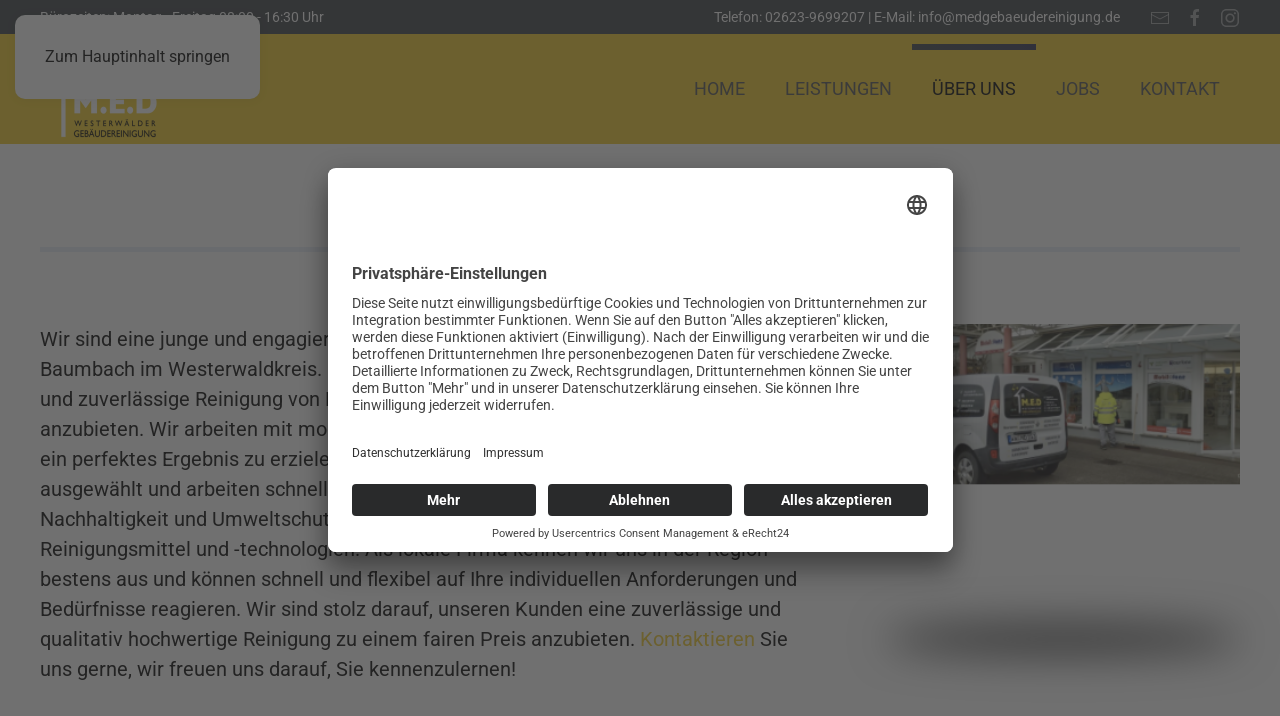

--- FILE ---
content_type: text/html; charset=utf-8
request_url: https://medgebaeudereinigung.de/%C3%BCber-uns.html
body_size: 5942
content:
<!DOCTYPE html>
<html lang="de-de" dir="ltr">
    <head>
        <meta name="viewport" content="width=device-width, initial-scale=1">
        <link rel="icon" href="/images/global/med-gebaeudereinigung-ransbach-baumbach-favicon.png" sizes="any">
                <link rel="apple-touch-icon" href="/images/global/med-gebaeudereinigung-ransbach-baumbach-touch.jpg">
        <meta charset="utf-8">
	<meta name="rights" content="M.E.D Westerwälder Gebäudereinigung">
	<meta name="author" content="adminj4">
	<meta name="description" content="M.E.D Westerwälder Gebäudereinigung - Partner für Büroreinigung Glasreinigung Treppenhaus Grund &amp; Umfeld Hausmeisterservice Industrie Baureinigung Unterhalt u.a">
	<meta name="generator" content="Joomla! - Open Source Content Management">
	<title>Über uns – M.E.D Westerwälder Gebäudereinigung</title>
	<link href="/media/vendor/joomla-custom-elements/css/joomla-alert.min.css?0.4.1" rel="stylesheet">
	<link href="/media/system/css/joomla-fontawesome.min.css?4.5.31" rel="preload" as="style" onload="this.onload=null;this.rel='stylesheet'">
	<link href="/templates/yootheme_tk/css/theme.12.css?1761906987" rel="stylesheet">
	<link href="/templates/yootheme_tk/css/custom.css?4.5.31" rel="stylesheet">
	<link href="/media/plg_system_jcepro/site/css/content.min.css?86aa0286b6232c4a5b58f892ce080277" rel="stylesheet">
<script type="application/json" class="joomla-script-options new">{"joomla.jtext":{"MDL_MODALTXT_CLOSE":"schlie\u00dfen","MDL_MODALTXT_PREVIOUS":"zur\u00fcck","MDL_MODALTXT_NEXT":"weiter","ERROR":"Fehler","MESSAGE":"Nachricht","NOTICE":"Hinweis","WARNING":"Warnung","JCLOSE":"Schlie\u00dfen","JOK":"OK","JOPEN":"\u00d6ffnen"},"system.paths":{"root":"","rootFull":"https:\/\/medgebaeudereinigung.de\/","base":"","baseFull":"https:\/\/medgebaeudereinigung.de\/"},"csrf.token":"dbbd9f17fd473ca43e24450187ee5525"}</script>
	<script src="/media/system/js/core.min.js?a3d8f8"></script>
	<script src="/media/vendor/webcomponentsjs/js/webcomponents-bundle.min.js?2.8.0" nomodule defer></script>
	<script src="/media/vendor/jquery/js/jquery.min.js?3.7.1"></script>
	<script src="/media/legacy/js/jquery-noconflict.min.js?504da4"></script>
	<script src="/media/system/js/joomla-hidden-mail.min.js?80d9c7" type="module"></script>
	<script src="/media/system/js/messages.min.js?9a4811" type="module"></script>
	<script src="/templates/yootheme/vendor/assets/uikit/dist/js/uikit.min.js?4.5.31"></script>
	<script src="/templates/yootheme/vendor/assets/uikit/dist/js/uikit-icons-flow.min.js?4.5.31"></script>
	<script src="/templates/yootheme/js/theme.js?4.5.31"></script>
	<script type="application/ld+json">{"@context":"https://schema.org","@graph":[{"@type":"Organization","@id":"https://medgebaeudereinigung.de/#/schema/Organization/base","name":"M.E.D Westerwälder Gebäudereinigung","url":"https://medgebaeudereinigung.de/"},{"@type":"WebSite","@id":"https://medgebaeudereinigung.de/#/schema/WebSite/base","url":"https://medgebaeudereinigung.de/","name":"M.E.D Westerwälder Gebäudereinigung","publisher":{"@id":"https://medgebaeudereinigung.de/#/schema/Organization/base"}},{"@type":"WebPage","@id":"https://medgebaeudereinigung.de/#/schema/WebPage/base","url":"https://medgebaeudereinigung.de/%C3%BCber-uns.html","name":"Über uns – M.E.D Westerwälder Gebäudereinigung","description":"M.E.D Westerwälder Gebäudereinigung - Partner für Büroreinigung Glasreinigung Treppenhaus Grund & Umfeld Hausmeisterservice Industrie Baureinigung Unterhalt u.a","isPartOf":{"@id":"https://medgebaeudereinigung.de/#/schema/WebSite/base"},"about":{"@id":"https://medgebaeudereinigung.de/#/schema/Organization/base"},"inLanguage":"de-DE"},{"@type":"Article","@id":"https://medgebaeudereinigung.de/#/schema/com_content/article/21","name":"Über uns","headline":"Über uns","inLanguage":"de-DE","author":{"@type":"Person","name":"adminj4"},"thumbnailUrl":"images/global/e-med-gebaedereinigung-leistungen-ueber-uns.jpg","image":"images/global/med-gebaedereinigung-ueber-uns.jpg","articleSection":"Uncategorised","dateCreated":"2023-03-02T15:45:42+00:00","interactionStatistic":{"@type":"InteractionCounter","userInteractionCount":4718},"isPartOf":{"@id":"https://medgebaeudereinigung.de/#/schema/WebPage/base"}}]}</script>
	<script>window.yootheme ||= {}; var $theme = yootheme.theme = {"i18n":{"close":{"label":"Schlie\u00dfen"},"totop":{"label":"Zur\u00fcck nach oben"},"marker":{"label":"\u00d6ffnen"},"navbarToggleIcon":{"label":"Men\u00fc \u00f6ffnen"},"paginationPrevious":{"label":"Vorherige Seite"},"paginationNext":{"label":"N\u00e4chste Seite"},"searchIcon":{"toggle":"Suche \u00f6ffnen","submit":"Suche ausf\u00fchren"},"slider":{"next":"N\u00e4chste Folie","previous":"Vorherige Folie","slideX":"Folie %s","slideLabel":"%s von %s"},"slideshow":{"next":"N\u00e4chste Folie","previous":"Vorherige Folie","slideX":"Folie %s","slideLabel":"%s von %s"},"lightboxPanel":{"next":"N\u00e4chste Folie","previous":"Vorherige Folie","slideLabel":"%s von %s","close":"Schlie\u00dfen"}}};</script>
	<script id="usercentrics-cmp" async data-eu-mode="true" data-settings-id="OfBP4Yfh6Sec9F" src="https://app.eu.usercentrics.eu/browser-ui/latest/loader.js"></script>

<script type="application/javascript" src="https://sdp.eu.usercentrics.eu/latest/uc-block.bundle.js"></script>

    </head>
    <body class="">

        <div class="uk-hidden-visually uk-notification uk-notification-top-left uk-width-auto">
            <div class="uk-notification-message">
                <a href="#tm-main" class="uk-link-reset">Zum Hauptinhalt springen</a>
            </div>
        </div>

        
        
        <div class="tm-page">

                        


<header class="tm-header-mobile uk-hidden@m">


        <div uk-sticky cls-active="uk-navbar-sticky" sel-target=".uk-navbar-container">
    
        <div class="uk-navbar-container">

            <div class="uk-container uk-container-expand">
                <nav class="uk-navbar" uk-navbar="{&quot;align&quot;:&quot;left&quot;,&quot;container&quot;:&quot;.tm-header-mobile &gt; [uk-sticky]&quot;,&quot;boundary&quot;:&quot;.tm-header-mobile .uk-navbar-container&quot;}">

                                        <div class="uk-navbar-left ">

                                                    <a href="https://medgebaeudereinigung.de/" aria-label="Zurück zur Startseite" class="uk-logo uk-navbar-item">
    <picture>
<source type="image/webp" srcset="/templates/yootheme/cache/0a/med-gebaeudereinigung-ransbach-baumbach-logo-ws-0ab87934.webp 124w, /templates/yootheme/cache/dc/med-gebaeudereinigung-ransbach-baumbach-logo-ws-dc9aae90.webp 248w" sizes="(min-width: 124px) 124px">
<img alt loading="eager" src="/templates/yootheme/cache/d5/med-gebaeudereinigung-ransbach-baumbach-logo-ws-d57b9fb0.png" width="124" height="100">
</picture></a>
                        
                        
                        
                    </div>
                    
                    
                                        <div class="uk-navbar-right">

                                                    
                        
                                                    <a uk-toggle href="#tm-dialog-mobile" class="uk-navbar-toggle">

                <span class="uk-margin-small-right uk-text-middle">Menü</span>
        
        <div uk-navbar-toggle-icon></div>

        
    </a>
                        
                    </div>
                    
                </nav>
            </div>

        </div>

        </div>
    



        <div id="tm-dialog-mobile" uk-offcanvas="container: true; overlay: true" mode="slide" flip>
        <div class="uk-offcanvas-bar uk-flex uk-flex-column">

                        <button class="uk-offcanvas-close uk-close-large" type="button" uk-close uk-toggle="cls: uk-close-large; mode: media; media: @s"></button>
            
                        <div class="uk-margin-auto-bottom uk-text-center">
                
<div class="uk-grid uk-child-width-1-1" uk-grid>    <div>
<div class="uk-panel" id="module-tm-4">

    
    <a href="https://medgebaeudereinigung.de/" aria-label="Zurück zur Startseite" class="uk-logo">
    <picture>
<source type="image/webp" srcset="/templates/yootheme/cache/dc/med-gebaeudereinigung-ransbach-baumbach-favicon-dc14d992.webp 200w" sizes="(min-width: 200px) 200px">
<img alt loading="eager" src="/templates/yootheme/cache/12/med-gebaeudereinigung-ransbach-baumbach-favicon-1259ecf2.png" width="200" height="200">
</picture></a>
</div>
</div>    <div>
<div class="uk-panel" id="module-menu-dialog-mobile">

    
    
<ul class="uk-nav uk-nav-default uk-nav-center">
    
	<li class="item-101"><a href="/">Home</a></li>
	<li class="item-187"><a href="/unsere-leistungen.html">Leistungen</a></li>
	<li class="item-191 uk-active"><a href="/über-uns.html">Über uns</a></li>
	<li class="item-323"><a href="/jobs.html">Jobs</a></li>
	<li class="item-190"><a href="/kontakt-anfrage.html">Kontakt</a></li></ul>

</div>
</div>    <div>
<div class="uk-panel" id="module-115">

    
    
<div class="uk-margin-remove-last-child custom" ><p><strong>M.E.D Gebäudereinigung</strong><br />Rheinstraße 45<br />56235 Ransbach-Baumbach</p>
<p>Telefon: 02623-9699207<br />E-Mail: <a href="mailto:info@medgebaeudereinigung.de">info@medgebaeudereinigung.de</a></p>
<p>Bürozeiten: Mo - Fr 08:00 - 16:30 Uhr</p></div>

</div>
</div>    <div>
<div class="uk-panel" id="module-tm-6">

    
    <ul class="uk-grid uk-flex-inline uk-flex-middle uk-flex-nowrap uk-grid-medium">                    <li><a href="mailto:info@medgebaeudereinigung.de" class="uk-preserve-width uk-icon-button" rel="noreferrer" target="_blank"><span uk-icon="icon: mail; width: 20; height: 20;"></span></a></li>
                    <li><a href="tel:+4926239699207" class="uk-preserve-width uk-icon-button" rel="noreferrer" target="_blank"><span uk-icon="icon: receiver; width: 20; height: 20;"></span></a></li>
                    <li><a href="https://www.google.com/maps/dir//M.E.D+Westerw%C3%A4lder+Geb%C3%A4udereinigung+Hauptstra%C3%9Fe+38+56235+Ransbach-Baumbach/@50.4675196,7.7286149,16z/data=!4m8!4m7!1m0!1m5!1m1!1s0x47be875b74a571bf:0xe0039b90e258c036!2m2!1d7.7286149!2d50.4675196" class="uk-preserve-width uk-icon-button" rel="noreferrer" target="_blank"><span uk-icon="icon: location; width: 20; height: 20;"></span></a></li>
                    <li><a href="https://www.facebook.com/medwesterwalde" class="uk-preserve-width uk-icon-button" rel="noreferrer" target="_blank"><span uk-icon="icon: facebook; width: 20; height: 20;"></span></a></li>
                    <li><a href="https://www.instagram.com/m.e.d.westerwalder" class="uk-preserve-width uk-icon-button" rel="noreferrer" target="_blank"><span uk-icon="icon: instagram; width: 20; height: 20;"></span></a></li>
            </ul>
</div>
</div></div>
            </div>
            
            
        </div>
    </div>
    
    
    

</header>


<div class="tm-toolbar tm-toolbar-default uk-visible@m">
    <div class="uk-container uk-flex uk-flex-middle uk-container-expand">

                <div>
            <div class="uk-grid-medium uk-child-width-auto uk-flex-middle" uk-grid="margin: uk-margin-small-top">

                                <div>
<div class="uk-panel" id="module-113">

    
    
<div class="uk-margin-remove-last-child custom" ><p>Bürozeiten: Montag - Freitag 08:00 - 16:30 Uhr</p></div>

</div>
</div>
                
                
            </div>
        </div>
        
                <div class="uk-margin-auto-left">
            <div class="uk-grid-medium uk-child-width-auto uk-flex-middle" uk-grid="margin: uk-margin-small-top">
                <div>
<div class="uk-panel" id="module-114">

    
    
<div class="uk-margin-remove-last-child custom" ><p>Telefon:&nbsp;02623-9699207 | E-Mail:&nbsp;<a href="mailto:info@medgebaeudereinigung.de">info@medgebaeudereinigung.de</a></p></div>

</div>
</div><div>
<div class="uk-panel" id="module-tm-5">

    
    <ul class="uk-grid uk-flex-inline uk-flex-middle uk-flex-nowrap uk-grid-small">                    <li><a href="mailto:info@medgebaeudereinigung.de" class="uk-preserve-width uk-icon-link" rel="noreferrer"><span uk-icon="icon: mail;"></span></a></li>
                    <li><a href="https://www.facebook.com/medwesterwalde" class="uk-preserve-width uk-icon-link" rel="noreferrer"><span uk-icon="icon: facebook;"></span></a></li>
                    <li><a href="https://www.instagram.com/m.e.d.westerwalder" class="uk-preserve-width uk-icon-link" rel="noreferrer"><span uk-icon="icon: instagram;"></span></a></li>
            </ul>
</div>
</div>
            </div>
        </div>
        
    </div>
</div>

<header class="tm-header uk-visible@m">



        <div uk-sticky media="@m" cls-active="uk-navbar-sticky" sel-target=".uk-navbar-container">
    
        <div class="uk-navbar-container">

            <div class="uk-container uk-container-expand">
                <nav class="uk-navbar" uk-navbar="{&quot;align&quot;:&quot;left&quot;,&quot;container&quot;:&quot;.tm-header &gt; [uk-sticky]&quot;,&quot;boundary&quot;:&quot;.tm-header .uk-navbar-container&quot;}">

                                        <div class="uk-navbar-left ">

                                                    <a href="https://medgebaeudereinigung.de/" aria-label="Zurück zur Startseite" class="uk-logo uk-navbar-item">
    <picture>
<source type="image/webp" srcset="/templates/yootheme/cache/0a/med-gebaeudereinigung-ransbach-baumbach-logo-ws-0ab87934.webp 124w, /templates/yootheme/cache/dc/med-gebaeudereinigung-ransbach-baumbach-logo-ws-dc9aae90.webp 248w" sizes="(min-width: 124px) 124px">
<img alt loading="eager" src="/templates/yootheme/cache/d5/med-gebaeudereinigung-ransbach-baumbach-logo-ws-d57b9fb0.png" width="124" height="100">
</picture></a>
                        
                        
                        
                    </div>
                    
                    
                                        <div class="uk-navbar-right">

                                                    
<ul class="uk-navbar-nav">
    
	<li class="item-101"><a href="/">Home</a></li>
	<li class="item-187"><a href="/unsere-leistungen.html">Leistungen</a></li>
	<li class="item-191 uk-active"><a href="/über-uns.html">Über uns</a></li>
	<li class="item-323"><a href="/jobs.html">Jobs</a></li>
	<li class="item-190"><a href="/kontakt-anfrage.html">Kontakt</a></li></ul>

                        
                                                    
                        
                    </div>
                    
                </nav>
            </div>

        </div>

        </div>
    






        <div id="tm-dialog" uk-offcanvas="container: true" mode="slide" flip>
        <div class="uk-offcanvas-bar uk-flex uk-flex-column">

            <button class="uk-offcanvas-close uk-close-large" type="button" uk-close uk-toggle="cls: uk-close-large; mode: media; media: @s"></button>

                        <div class="uk-margin-auto-bottom tm-height-expand">
                
<div class="uk-panel" id="module-tm-3">

    
    <a href="https://medgebaeudereinigung.de/" aria-label="Zurück zur Startseite" class="uk-logo">
    <picture>
<source type="image/webp" srcset="/templates/yootheme/cache/dc/med-gebaeudereinigung-ransbach-baumbach-favicon-dc14d992.webp 200w" sizes="(min-width: 200px) 200px">
<img alt loading="eager" src="/templates/yootheme/cache/12/med-gebaeudereinigung-ransbach-baumbach-favicon-1259ecf2.png" width="200" height="200">
</picture></a>
</div>

            </div>
            
            
        </div>
    </div>
    
    
    


</header>

            
            

            <main id="tm-main" >

                
                <div id="system-message-container" aria-live="polite"></div>

                <!-- Builder #template-68IMAoH7 -->
<div class="uk-section-default uk-section-overlap uk-section" uk-scrollspy="target: [uk-scrollspy-class]; cls: uk-animation-slide-bottom; delay: false;">
    
        
        
        
            
                                <div class="uk-container">                
                    <div class="uk-grid tm-grid-expand uk-child-width-1-1 uk-grid-margin">
<div class="uk-width-1-1">
    
        
            
            
            
                
                    
<h1 class="uk-heading-medium uk-heading-line uk-font-tertiary uk-text-center" uk-scrollspy-class>        <span>Über uns</span>
    </h1>
                
            
        
    
</div></div><div class="uk-grid tm-grid-expand uk-grid-column-large uk-grid-margin" uk-grid>
<div class="uk-width-2-3@m">
    
        
            
            
            
                
                    <div class="uk-panel uk-text-large uk-margin" uk-scrollspy-class><p>Wir sind eine junge und engagierte Gebäudereinigungsfirma mit Sitz in Ransbach-Baumbach im Westerwaldkreis. Unser Ziel ist es, unseren Kunden eine professionelle und zuverlässige Reinigung von Büros, Praxen, Schulen und öffentlichen Einrichtungen anzubieten. Wir arbeiten mit modernsten Reinigungsmethoden und -technologien, um ein perfektes Ergebnis zu erzielen. Unsere erfahrenen Reinigungskräfte sind sorgfältig ausgewählt und arbeiten schnell und effizient. Wir legen großen Wert auf Nachhaltigkeit und Umweltschutz und verwenden daher nur umweltfreundliche Reinigungsmittel und -technologien. Als lokale Firma kennen wir uns in der Region bestens aus und können schnell und flexibel auf Ihre individuellen Anforderungen und Bedürfnisse reagieren. Wir sind stolz darauf, unseren Kunden eine zuverlässige und qualitativ hochwertige Reinigung zu einem fairen Preis anzubieten. <a href="/kontakt-anfrage.html">Kontaktieren</a> Sie uns gerne, wir freuen uns darauf, Sie kennenzulernen!</p></div>
                
            
        
    
</div>
<div class="uk-width-1-3@m">
    
        
            
            
            
                
                    
<div class="uk-margin" uk-slideshow="minHeight: 300; animation: fade; autoplay: 1; pauseOnHover: false; ; autoplayInterval: 5000;" uk-scrollspy-class>
    <div class="uk-position-relative">
                <div class="uk-box-shadow-bottom uk-display-block">        
            <div class="uk-slideshow-items">                
                    <div class="el-item">

    
        
                        <div class="uk-position-cover uk-animation-kenburns uk-animation-reverse uk-transform-origin-center-left">            
                
<picture>
<source type="image/webp" srcset="/templates/yootheme/cache/df/e-med-gebaedereinigung-ueber-uns_header-df004c02.webp 768w, /templates/yootheme/cache/24/e-med-gebaedereinigung-ueber-uns_header-24cd3561.webp 1024w, /templates/yootheme/cache/62/e-med-gebaedereinigung-ueber-uns_header-62d5bba8.webp 1366w, /templates/yootheme/cache/b7/e-med-gebaedereinigung-ueber-uns_header-b7f746e6.webp 1600w" sizes="(max-aspect-ratio: 1600/720) 222vh">
<img src="/templates/yootheme/cache/bc/e-med-gebaedereinigung-ueber-uns_header-bc5a1d3d.jpeg" width="1600" height="720" alt loading="lazy" class="el-image" uk-cover>
</picture>
                        </div>            
        
        
        
    
</div>
                
                    <div class="el-item">

    
        
                        <div class="uk-position-cover uk-animation-kenburns uk-animation-reverse uk-transform-origin-top-right">            
                
<picture>
<source type="image/webp" srcset="/templates/yootheme/cache/4a/e-med-gebaedereinigung-ueber-uns_01-4adbd014.webp 360w" sizes="(max-aspect-ratio: 360/640) 56vh">
<img src="/templates/yootheme/cache/31/e-med-gebaedereinigung-ueber-uns_01-31f6e9bb.jpeg" width="360" height="640" alt loading="lazy" class="el-image" uk-cover>
</picture>
                        </div>            
        
        
        
    
</div>
                
                    <div class="el-item">

    
        
                        <div class="uk-position-cover uk-animation-kenburns uk-animation-reverse uk-transform-origin-bottom-left">            
                
<picture>
<source type="image/webp" srcset="/templates/yootheme/cache/cf/e-med-gebaedereinigung-ueber-uns_02-cfe9c2e0.webp 640w" sizes="(max-aspect-ratio: 640/360) 178vh">
<img src="/templates/yootheme/cache/5c/e-med-gebaedereinigung-ueber-uns_02-5c701ae1.jpeg" width="640" height="360" alt loading="lazy" class="el-image" uk-cover>
</picture>
                        </div>            
        
        
        
    
</div>
                
                    <div class="el-item">

    
        
                        <div class="uk-position-cover uk-animation-kenburns uk-animation-reverse uk-transform-origin-top-center">            
                
<picture>
<source type="image/webp" srcset="/templates/yootheme/cache/1e/e-med-gebaedereinigung-ueber-uns_04-1efce149.webp 720w" sizes="(max-aspect-ratio: 720/902) 80vh">
<img src="/templates/yootheme/cache/87/e-med-gebaedereinigung-ueber-uns_04-877dfc55.jpeg" width="720" height="902" alt loading="lazy" class="el-image" uk-cover>
</picture>
                        </div>            
        
        
        
    
</div>
                            </div>
                </div>        
        
        
    </div>
    
</div>
                
            
        
    
</div></div>
                                </div>                
            
        
    
</div>
<div class="uk-section-primary uk-section uk-padding-remove-vertical">
    
        
        
        
            
                                <div class="uk-container">                
                    <div class="uk-grid tm-grid-expand uk-child-width-1-1 uk-grid-margin">
<div class="uk-width-1-1">
    
        
            
            
            
                
                    
                
            
        
    
</div></div>
                                </div>                
            
        
    
</div>

                
            </main>

            

                        <footer>
                <!-- Builder #footer --><style class="uk-margin-remove-adjacent">#footer\#0{color:#fff;}#footer\#1 .el-link{color:#fff;}</style>
<div class="uk-section-primary uk-section uk-section-xsmall uk-padding-remove-top">
    
        
        
        
            
                                <div class="uk-container uk-container-expand">                
                    <div class="uk-grid tm-grid-expand uk-grid-divider uk-grid-margin" uk-grid>
<div class="uk-grid-item-match uk-flex-middle uk-width-1-2@s uk-width-1-4@m">
    
        
            
            
                        <div class="uk-panel uk-width-1-1">            
                
                    
<div class="uk-margin">
        <a class="el-link" href="#" uk-scroll><picture>
<source type="image/webp" srcset="/templates/yootheme/cache/ee/med-gebaeudereinigung-ransbach-baumbach-logo-i-ee6079ff.webp 161w, /templates/yootheme/cache/3d/med-gebaeudereinigung-ransbach-baumbach-logo-i-3dc8cb97.webp 322w" sizes="(min-width: 161px) 161px">
<img src="/templates/yootheme/cache/12/med-gebaeudereinigung-ransbach-baumbach-logo-i-12789096.png" width="161" height="130" class="el-image" alt loading="lazy">
</picture></a>    
    
</div>
                
                        </div>            
        
    
</div>
<div class="uk-grid-item-match uk-flex-middle uk-width-1-2@s uk-width-1-4@m">
    
        
            
            
                        <div class="uk-panel uk-width-1-1">            
                
                    <div class="uk-panel uk-margin" id="footer#0"><p><strong>M.E.D Gebäudereinigung</strong><br />Rheinstraße 45<br /><span>56235 Ransbach-Baumbach<br /></span><span>Telefon: 02623-9699207<br /><joomla-hidden-mail is-link="1" is-email="1" first="aW5mbw==" last="bWVkZ2ViYWV1ZGVyZWluaWd1bmcuZGU=" text="aW5mb0BtZWRnZWJhZXVkZXJlaW5pZ3VuZy5kZQ==" base=""><joomla-hidden-mail  is-link="1" is-email="1" first="aW5mbw==" last="bWVkZ2ViYWV1ZGVyZWluaWd1bmcuZGU=" text="aW5mb0BtZWRnZWJhZXVkZXJlaW5pZ3VuZy5kZQ==" base=""  base="">Diese E-Mail-Adresse ist vor Spambots geschützt! Zur Anzeige muss JavaScript eingeschaltet sein.</joomla-hidden-mail></joomla-hidden-mail></span></p></div>
<div class="uk-margin-large" uk-scrollspy="target: [uk-scrollspy-class];">    <ul class="uk-child-width-auto uk-grid-small uk-flex-inline uk-flex-middle" uk-grid>
            <li class="el-item">
<a class="el-link uk-icon-button" href="tel:+4926239699207" target="_blank" rel="noreferrer"><span uk-icon="icon: receiver;"></span></a></li>
            <li class="el-item">
<a class="el-link uk-icon-button" href="mailto:info@medgebaeudereinigung.de" target="_blank" rel="noreferrer"><span uk-icon="icon: mail;"></span></a></li>
            <li class="el-item">
<a class="el-link uk-icon-button" href="https://www.facebook.com/medwesterwalde" target="_blank" rel="noreferrer"><span uk-icon="icon: facebook;"></span></a></li>
            <li class="el-item">
<a class="el-link uk-icon-button" href="https://instagram.com/m.e.d.westerwalder" target="_blank" rel="noreferrer"><span uk-icon="icon: instagram;"></span></a></li>
    
    </ul></div>
                
                        </div>            
        
    
</div>
<div class="uk-grid-item-match uk-flex-middle uk-width-1-2@s uk-width-1-4@m">
    
        
            
            
                        <div class="uk-panel uk-width-1-1">            
                
                    
<div id="footer#1">
    
    
        
        <ul class="uk-margin-remove-bottom uk-nav uk-nav-default">                                <li class="el-item ">
<a class="el-link" href="/">
    
        <span class="el-image" uk-icon="icon: home;"></span>
                    Start        
    
</a></li>
                                            <li class="el-item ">
<a class="el-link" href="/kontakt-anfrage.html">
    
        <span class="el-image" uk-icon="icon: receiver;"></span>
                    Kontakt        
    
</a></li>
                                            <li class="el-item ">
<a class="el-link" href="/impressum.html">
    
        <span class="el-image" uk-icon="icon: info;"></span>
                    Impressum        
    
</a></li>
                                            <li class="el-item ">
<a class="el-link" href="/datenschutz.html">
    
        <span class="el-image" uk-icon="icon: info;"></span>
                    Datenschutz        
    
</a></li>
                                            <li class="el-item ">
<a class="el-link" href="javascript:UC_UI.showSecondLayer();">
    
        <span class="el-image" uk-icon="icon: cog;"></span>
                    Cookie-Einstellungen        
    
</a></li>
                            </ul>
        
    
    
</div>
                
                        </div>            
        
    
</div>
<div class="uk-grid-item-match uk-flex-middle uk-width-1-2@s uk-width-1-4@m">
    
        
            
            
                        <div class="uk-panel uk-width-1-1">            
                
                    
<ul class="uk-list">
    
    
                <li class="el-item">            
        <a href="/über-uns.html?view=article&amp;id=10:büroreinigung&amp;catid=8" class="uk-link-toggle">    
        <div class="uk-grid uk-grid-small uk-child-width-expand uk-flex-nowrap uk-flex-middle">            <div class="uk-width-auto uk-link"><span class="el-image uk-text-secondary" uk-icon="icon: check;"></span></div>            <div>
                <div class="el-content uk-panel uk-h5"><span class="uk-link uk-margin-remove-last-child">Büroreinigung</span></div>            </div>
        </div>
        </a>    
        </li>                <li class="el-item">            
        <a href="/über-uns.html?view=article&amp;id=11:glasreinigung&amp;catid=8" class="uk-link-toggle">    
        <div class="uk-grid uk-grid-small uk-child-width-expand uk-flex-nowrap uk-flex-middle">            <div class="uk-width-auto uk-link"><span class="el-image uk-text-secondary" uk-icon="icon: check;"></span></div>            <div>
                <div class="el-content uk-panel uk-h5"><span class="uk-link uk-margin-remove-last-child">Glasreinigung</span></div>            </div>
        </div>
        </a>    
        </li>                <li class="el-item">            
        <a href="/über-uns.html?view=article&amp;id=5:treppenhaus&amp;catid=8" class="uk-link-toggle">    
        <div class="uk-grid uk-grid-small uk-child-width-expand uk-flex-nowrap uk-flex-middle">            <div class="uk-width-auto uk-link"><span class="el-image uk-text-secondary" uk-icon="icon: check;"></span></div>            <div>
                <div class="el-content uk-panel uk-h5"><span class="uk-link uk-margin-remove-last-child">Treppenhaus</span></div>            </div>
        </div>
        </a>    
        </li>                <li class="el-item">            
        <a href="/über-uns.html?view=article&amp;id=9:grund-umfeld&amp;catid=8" class="uk-link-toggle">    
        <div class="uk-grid uk-grid-small uk-child-width-expand uk-flex-nowrap uk-flex-middle">            <div class="uk-width-auto uk-link"><span class="el-image uk-text-secondary" uk-icon="icon: check;"></span></div>            <div>
                <div class="el-content uk-panel uk-h5"><span class="uk-link uk-margin-remove-last-child">Grund & Umfeld</span></div>            </div>
        </div>
        </a>    
        </li>                <li class="el-item">            
        <a href="/über-uns.html?view=article&amp;id=20:hausmeisterservice&amp;catid=8" class="uk-link-toggle">    
        <div class="uk-grid uk-grid-small uk-child-width-expand uk-flex-nowrap uk-flex-middle">            <div class="uk-width-auto uk-link"><span class="el-image uk-text-secondary" uk-icon="icon: check;"></span></div>            <div>
                <div class="el-content uk-panel uk-h5"><span class="uk-link uk-margin-remove-last-child">Hausmeisterservice</span></div>            </div>
        </div>
        </a>    
        </li>                <li class="el-item">            
        <a href="/über-uns.html?view=article&amp;id=7:industrie&amp;catid=8" class="uk-link-toggle">    
        <div class="uk-grid uk-grid-small uk-child-width-expand uk-flex-nowrap uk-flex-middle">            <div class="uk-width-auto uk-link"><span class="el-image uk-text-secondary" uk-icon="icon: check;"></span></div>            <div>
                <div class="el-content uk-panel uk-h5"><span class="uk-link uk-margin-remove-last-child">Industrie</span></div>            </div>
        </div>
        </a>    
        </li>                <li class="el-item">            
        <a href="/über-uns.html?view=article&amp;id=22:baureinigung&amp;catid=8" class="uk-link-toggle">    
        <div class="uk-grid uk-grid-small uk-child-width-expand uk-flex-nowrap uk-flex-middle">            <div class="uk-width-auto uk-link"><span class="el-image uk-text-secondary" uk-icon="icon: check;"></span></div>            <div>
                <div class="el-content uk-panel uk-h5"><span class="uk-link uk-margin-remove-last-child">Baureinigung</span></div>            </div>
        </div>
        </a>    
        </li>                <li class="el-item">            
        <a href="/über-uns.html?view=article&amp;id=6:unterhalt&amp;catid=8" class="uk-link-toggle">    
        <div class="uk-grid uk-grid-small uk-child-width-expand uk-flex-nowrap uk-flex-middle">            <div class="uk-width-auto uk-link"><span class="el-image uk-text-secondary" uk-icon="icon: check;"></span></div>            <div>
                <div class="el-content uk-panel uk-h5"><span class="uk-link uk-margin-remove-last-child">Unterhalt</span></div>            </div>
        </div>
        </a>    
        </li>                <li class="el-item">            
        <a href="/über-uns.html?view=article&amp;id=4:winterdienst&amp;catid=8" class="uk-link-toggle">    
        <div class="uk-grid uk-grid-small uk-child-width-expand uk-flex-nowrap uk-flex-middle">            <div class="uk-width-auto uk-link"><span class="el-image uk-text-secondary" uk-icon="icon: check;"></span></div>            <div>
                <div class="el-content uk-panel uk-h5"><span class="uk-link uk-margin-remove-last-child">Winterdienst</span></div>            </div>
        </div>
        </a>    
        </li>                <li class="el-item">            
        <a href="/über-uns.html?view=article&amp;id=3:gartenpflege&amp;catid=8" class="uk-link-toggle">    
        <div class="uk-grid uk-grid-small uk-child-width-expand uk-flex-nowrap uk-flex-middle">            <div class="uk-width-auto uk-link"><span class="el-image uk-text-secondary" uk-icon="icon: check;"></span></div>            <div>
                <div class="el-content uk-panel uk-h5"><span class="uk-link uk-margin-remove-last-child">Gartenpflege</span></div>            </div>
        </div>
        </a>    
        </li>                <li class="el-item">            
        <a href="/über-uns.html?view=article&amp;id=2:landschaftspflege&amp;catid=8" class="uk-link-toggle">    
        <div class="uk-grid uk-grid-small uk-child-width-expand uk-flex-nowrap uk-flex-middle">            <div class="uk-width-auto uk-link"><span class="el-image uk-text-secondary" uk-icon="icon: check;"></span></div>            <div>
                <div class="el-content uk-panel uk-h5"><span class="uk-link uk-margin-remove-last-child">Landschaftspflege</span></div>            </div>
        </div>
        </a>    
        </li>        
    
    
</ul>
                
                        </div>            
        
    
</div></div>
                                </div>                
            
        
    
</div>            </footer>
            
        </div>

        
        

    </body>
</html>


--- FILE ---
content_type: text/css
request_url: https://medgebaeudereinigung.de/templates/yootheme_tk/css/custom.css?4.5.31
body_size: 41
content:
.uk-section-overlap+.uk-section-default::before {
     background-image: url("data:image/svg+xml;charset=UTF-8,%3Csvg%20width%3D%221960%22%20height%3D%2250%22%20viewBox%3D%220%200%201960%2050%22%20xmlns%3D%22http%3A%2F%2Fwww.w3.org%2F2000%2Fsvg%22%20preserveAspectRatio%3D%22none%22%3E%0A%20%20%20%20%3Cpath%20fill%3D%22%23ffffff%22%20d%3D%22M1960%2C.1V50H0V.M0%2050%20H%201960%20V%2050%20L%200%2050%22%2F%3E%0A%3C%2Fsvg%3E%0A")
 }

 .uk-section-overlap+.uk-section-muted::before {
     background-image: url("data:image/svg+xml;charset=UTF-8,%3Csvg%20width%3D%221960%22%20height%3D%2250%22%20viewBox%3D%220%200%201960%2050%22%20xmlns%3D%22http%3A%2F%2Fwww.w3.org%2F2000%2Fsvg%22%20preserveAspectRatio%3D%22none%22%3E%0A%20%20%20%20%3Cpath%20fill%3D%22%23EEEEEE%22%20d%3D%22M1960%2C1V50H0V.M0%2050%20H%201960%20V%2050%20L%200%2050%22%2F%3E%0A%3C%2Fsvg%3E%0A")
 }

 .uk-section-overlap+.uk-section-primary::before {
     background-image: url("data:image/svg+xml;charset=UTF-8,%3Csvg%20width%3D%221960%22%20height%3D%2250%22%20viewBox%3D%220%200%201960%2050%22%20xmlns%3D%22http%3A%2F%2Fwww.w3.org%2F2000%2Fsvg%22%20preserveAspectRatio%3D%22none%22%3E%0A%20%20%20%20%3Cpath%20fill%3D%22%23383e42%22%20d%3D%22M1960%2C.1V50H0V.M0%2050%20H%201960%20V%2050%20L%200%2050%22%2F%3E%0A%3C%2Fsvg%3E%0A")
 }

 .uk-section-overlap+.uk-section-secondary::before {
     background-image: url("data:image/svg+xml;charset=UTF-8,%3Csvg%20width%3D%221960%22%20height%3D%2250%22%20viewBox%3D%220%200%201960%2050%22%20xmlns%3D%22http%3A%2F%2Fwww.w3.org%2F2000%2Fsvg%22%20preserveAspectRatio%3D%22none%22%3E%0A%20%20%20%20%3Cpath%20fill%3D%22%23F2CB27%22%20d%3D%22M1960%2C.1V50H0V.M0%2050%20H%201960%20V%2050%20L%200%2050%22%2F%3E%0A%3C%2Fsvg%3E%0A")
 }

.tm-toolbar-default {
    background: #383e42;
    color: #fff;
}